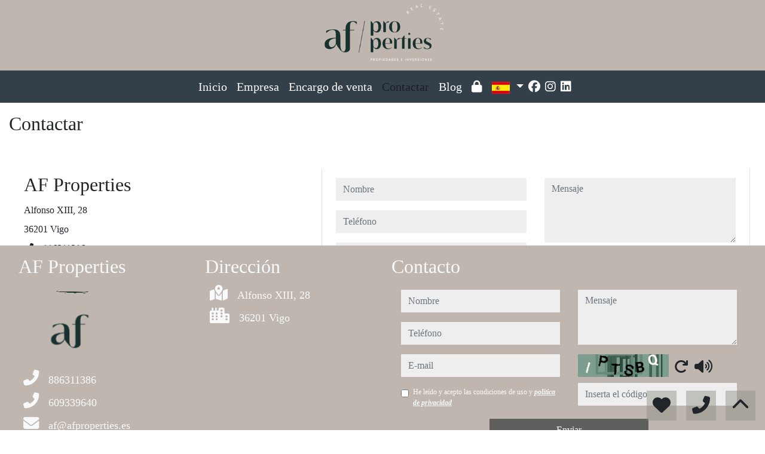

--- FILE ---
content_type: text/html; charset=UTF-8
request_url: https://www.afproperties.es/contactar
body_size: 65252
content:
<!doctype html>
<html lang="es">

<head>
	<meta charset="UTF-8" />
<meta http-equiv="X-UA-Compatible" content="IE=9; IE=8; IE=7; IE=EDGE" />
<meta name="viewport" content="width=device-width, initial-scale=1, shrink-to-fit=no" />
<link rel="Shortcut Icon" type="image/x-icon" href="https://www.afproperties.es/web_personalizaciones/imagenes_agencia/favicon.ico" />
<meta http-equiv="Content-Language" content="es" />
<link rel="canonical" href="https://www.afproperties.es/contactar" />
	<link rel="alternate" hreflang="es" href="https://www.afproperties.es/contactar?idioma=es" />
	<link rel="alternate" hreflang="en" href="https://www.afproperties.es/contactar?idioma=en" />
	<link rel="alternate" hreflang="de" href="https://www.afproperties.es/contactar?idioma=de" />
	<link rel="alternate" hreflang="it" href="https://www.afproperties.es/contactar?idioma=it" />
	<link rel="alternate" hreflang="pt" href="https://www.afproperties.es/contactar?idioma=pt" />
<!-- Dependencias de Bootstrap -->
<link rel="stylesheet" href="https://www.afproperties.es/web_librerias/bootstrap/dist/css/bootstrap.min.css" />
<link rel="stylesheet" href="https://www.afproperties.es/web_librerias/bootstrap/dist/css/bootstrap-select.min.css" />
<link rel="stylesheet"
	href="https://www.afproperties.es/web_librerias/font-awesome/css/all.css?v=1737361470" />
<link rel="stylesheet" type="text/css" href="https://www.afproperties.es/web_recursos/css/style.php" />

<!-- Dependencias JQuery -->
<script src='https://www.afproperties.es/js/jquery-3.6.3.min.js'></script>
<script defer src="https://www.afproperties.es/web_librerias/bootstrap/dist/js/bootstrap.bundle.min.js"></script>
<script defer src="https://www.afproperties.es/web_librerias/bootstrap/dist/js/bootstrap-select.min.js"></script>
<script
	src="https://www.afproperties.es/web_librerias/libreria_web_jquery.js?v=1745398284"></script>
<script
	src="https://www.afproperties.es/web_librerias/libreria_web_javascript.js?v=1653489992"></script>

<!--html2canvas-->
<script defer src="https://www.afproperties.es/web_librerias/html2canvas/html2canvas.js"></script>
	<link href="https://www.afproperties.es/web_personalizaciones/imagenes_agencia/logo.png" rel='image_src' />
	<meta property='og:url' content="" />
	<meta property='og:image' content="https://www.afproperties.es/web_personalizaciones/imagenes_agencia/logo.png" />
	<meta property='og:title' content=' | AF Properties' />
	<meta property='og:description' content=' | AF Properties Inmobiliaria, Inmobiliarias Vigo, Casas Pontevedra y Pisos Pontevedra' />
	<meta name="description" content=" | AF Properties Inmobiliaria, Inmobiliarias Vigo, Casas Pontevedra y Pisos Pontevedra" />
			<meta name="keywords" content=", AF Properties Inmobiliaria, Inmobiliarias Vigo, soutelo de montes, Casas Pontevedra, Pisos Pontevedra y casas Vigo" />
			<meta name="robots" content="index,follow,noodp,noydir" />

	<title>
		contactar | AF Properties	</title>

	</head>

<body class="d-flex flex-column min-vh-100" itemscope itemtype="https://schema.org/WebPage">
		<div id="menu3" class="justify-content-around menu-fondo absolute-top menu" style="backdrop-filter: blur(3px); max-height: 100vh; z-index: 1050;">
	<div id="menu3_personalizacion_inicio" class="px-3">
			</div>
	<div id="menu3_logo_container" class="text-center d-none d-lg-block col-12">
		<a href="./" class="navbar-brand m-0">
			<img src="https://www.afproperties.es/web_personalizaciones/imagenes_agencia/logo.png" id="menu3_logo_img" class="align-middle menu_logo" style="max-height:100%; max-width:100%;" title="AF Properties" alt="AF Properties" longdesc="AF Properties" />
		</a>
	</div>
	<div id="menu3_descripcion_corta" class="text-center menu-texto mx-auto d-none d-lg-block col-12">
		<h2 style='font-size:1.5em'></h2>
	</div>
	<nav id="navbar" class="navbar navbar-expand-lg py-1 navbar-light col-12">
		<div id="menu3_logo_container" class="text-center d-block d-lg-none mr-auto ml-2">
			<a href="./" class="navbar-brand m-0">
				<img src="https://www.afproperties.es/web_personalizaciones/imagenes_agencia/logo.png" id="menu3_logo_img" class="align-middle menu_logo" style="max-height:100%; max-width:100%;" title="AF Properties" alt="AF Properties" longdesc="AF Properties" />
			</a>
		</div>
					<div id='menu_rrss_desktop' class='pl-3 pl-lg-5 d-flex d-lg-none mr-auto' style='font-size:1.25em'><ul class='list-inline m-0'><li class='list-inline-item' title='Facebook' ><a class='social-icon text-xs-center link menu-texto' href='https://www.facebook.com/AFPropierties/' target='_blank' ><i class='fab fa-facebook'></i></a></li><li class='list-inline-item' title='Instagram' ><a class='social-icon text-xs-center link menu-texto' href='https://www.instagram.com/af_properties/' target='_blank' ><i class='fab fa-instagram'></i></a></li><li class='list-inline-item' title='Linkedin' ><a class='social-icon text-xs-center link menu-texto' href='https://www.linkedin.com/company/af-properties-inmobiliaria' target='_blank' ><i class='fab fa-linkedin'></i></a></li></ul></div>
		
		<style>
			#menu_idioma_mobile .dropdown-menu {
				left: auto !important;
				right: 0 !important;
				/* alineado al botón */
				top: 100% !important;
				/* justo debajo */
			}
		</style>
		<div id="menu_idioma_mobile"
			class="d-lg-none pr-2 d-flex align-items-center position-relative">
				<a class='nav-link link menu-texto dropdown-toggle' href='#' id='dropdown_idiomas' data-toggle='dropdown' aria-haspopup='true' aria-expanded='false'>
		<img id="cuadro_idioma_activo_img" src="https://www.afproperties.es/web_recursos/imagenes/idioma_español.png" style="height: 20px; width: 30px;" title="Español" alt="Español" longdesc="Español" />
	</a>
	<div class='dropdown-menu text-left menu-fondo' style='min-width:70px;' aria-labelledby='dropdown_idiomas'>
		<div class='dropdown-item link' ><img onClick='WEB_cambiar_idioma_y_recargar("es")' src='https://www.afproperties.es/web_recursos/imagenes/idioma_español.png' style='cursor:pointer;' title='Español' alt='Español' longdesc='Español' /></div><div class='dropdown-item link' ><img onClick='WEB_cambiar_idioma_y_recargar("en")' src='https://www.afproperties.es/web_recursos/imagenes/idioma_ingles.png' style='cursor:pointer;' title='Inglés' alt='Inglés' longdesc='Inglés' /></div><div class='dropdown-item link' ><img onClick='WEB_cambiar_idioma_y_recargar("de")' src='https://www.afproperties.es/web_recursos/imagenes/idioma_aleman.png' style='cursor:pointer;' title='Alemán' alt='Alemán' longdesc='Alemán' /></div><div class='dropdown-item link' ><img onClick='WEB_cambiar_idioma_y_recargar("it")' src='https://www.afproperties.es/web_recursos/imagenes/idioma_italiano.png' style='cursor:pointer;' title='Italiano' alt='Italiano' longdesc='Italiano' /></div><div class='dropdown-item link' ><img onClick='WEB_cambiar_idioma_y_recargar("pt")' src='https://www.afproperties.es/web_recursos/imagenes/idioma_portugues.png' style='cursor:pointer;' title='Portugués' alt='Portugués' longdesc='Portugués' /></div>	</div>
		</div>

		<button id="menu3_navbar_toggler" class="navbar-toggler ml-auto" style="border:0; outline:0;" type="button" data-toggle="collapse" data-target="#navbarResponsive" aria-controls="navbarSupportedContent" aria-expanded="false" aria-label="Toggle navigation"><i class="fas fa-bars menu-texto" style="font-size:1.5em"></i></button>
		<div id="navbarResponsive" class="custom-overflow collapse navbar-collapse flex-column">
			<ul id="menu3_paginas_links" class="navbar-nav mx-auto px-3" style="font-size:1.25em">
				<li class='nav-item'><a class='nav-link link menu-texto' href='https://www.afproperties.es'  >Inicio</a></li><li class='nav-item'><a class='nav-link link menu-texto' href='https://www.afproperties.es/quienes_somos'  >Empresa</a></li><li class='nav-item'><a class='nav-link link menu-texto' href='https://www.afproperties.es/encargo_venta'  >Encargo de venta</a></li><li class='nav-item'><a class='nav-link link menu-efecto' href='https://www.afproperties.es/contactar'  >Contactar</a></li><li class='nav-item'><a class='nav-link link menu-texto' href='https://blog.afproperties.es/' target='_blank' >Blog</a></li><li class='nav-item'><a class='nav-link link menu-texto' href='https://www.afproperties.es/zona-privada'  ><i class="fas fa-lock"></i></a></li>				<li class="nav-item dropdown d-none d-lg-block">
						<a class='nav-link link menu-texto dropdown-toggle' href='#' id='dropdown_idiomas' data-toggle='dropdown' aria-haspopup='true' aria-expanded='false'>
		<img id="cuadro_idioma_activo_img" src="https://www.afproperties.es/web_recursos/imagenes/idioma_español.png" style="height: 20px; width: 30px;" title="Español" alt="Español" longdesc="Español" />
	</a>
	<div class='dropdown-menu text-left menu-fondo' style='min-width:70px;' aria-labelledby='dropdown_idiomas'>
		<div class='dropdown-item link' ><img onClick='WEB_cambiar_idioma_y_recargar("es")' src='https://www.afproperties.es/web_recursos/imagenes/idioma_español.png' style='cursor:pointer;' title='Español' alt='Español' longdesc='Español' /></div><div class='dropdown-item link' ><img onClick='WEB_cambiar_idioma_y_recargar("en")' src='https://www.afproperties.es/web_recursos/imagenes/idioma_ingles.png' style='cursor:pointer;' title='Inglés' alt='Inglés' longdesc='Inglés' /></div><div class='dropdown-item link' ><img onClick='WEB_cambiar_idioma_y_recargar("de")' src='https://www.afproperties.es/web_recursos/imagenes/idioma_aleman.png' style='cursor:pointer;' title='Alemán' alt='Alemán' longdesc='Alemán' /></div><div class='dropdown-item link' ><img onClick='WEB_cambiar_idioma_y_recargar("it")' src='https://www.afproperties.es/web_recursos/imagenes/idioma_italiano.png' style='cursor:pointer;' title='Italiano' alt='Italiano' longdesc='Italiano' /></div><div class='dropdown-item link' ><img onClick='WEB_cambiar_idioma_y_recargar("pt")' src='https://www.afproperties.es/web_recursos/imagenes/idioma_portugues.png' style='cursor:pointer;' title='Portugués' alt='Portugués' longdesc='Portugués' /></div>	</div>
				</li>
				<li class='nav-item d-none d-lg-block align-self-center'><ul class='list-inline m-0'><li class='list-inline-item' title='Facebook' ><a class='social-icon text-xs-center link menu-texto' href='https://www.facebook.com/AFPropierties/' target='_blank' ><i class='fab fa-facebook'></i></a></li><li class='list-inline-item' title='Instagram' ><a class='social-icon text-xs-center link menu-texto' href='https://www.instagram.com/af_properties/' target='_blank' ><i class='fab fa-instagram'></i></a></li><li class='list-inline-item' title='Linkedin' ><a class='social-icon text-xs-center link menu-texto' href='https://www.linkedin.com/company/af-properties-inmobiliaria' target='_blank' ><i class='fab fa-linkedin'></i></a></li></ul></li>			</ul>
		</div>
	</nav>
	<div id="menu1_buscador_rapido" class="px-3">
			</div>
	<div id="menu3_personalizacion_fin" class="px-3">
			</div>
</div>
<div id="menu_flow"></div>	<script>
		function menu_flow() {
			const cabecera = document.querySelector("#cabecera");
			let alto_menu = document.querySelector("#menu3").offsetHeight;

			if (!cabecera)
				document.querySelector("#menu_flow").style.marginBottom = `${alto_menu}px`;			
		}

		document.addEventListener("DOMContentLoaded", menu_flow);
		document.addEventListener("resize", menu_flow);				
	</script>
	<style>
</style>
<section class="texto1_section" >
	<div class="texto1_container container-fluid">
		<div class="py-3 texto1_titulo_container">
			<h1 class="h2 texto1_titulo" >Contactar</h1>
		</div>
		<div class='p-3 texto1_include'><style>
	#contacto_usuario_2 {
		max-width: 1200px;
	}

	#contacto_usuario_2 .input-error {
		border-bottom: 1px solid;
		border-color: var(--color_warning);
		font-size: .7em;
	}

	#contacto_usuario_2 .iframemap,
	#contacto_usuario_2 .iframemap iframe {
		max-height: 250px;
		max-width: 100%;
	}
</style>

<section id="contacto_usuario_2" class="mx-auto">
	<div class="row py-3 justify-content-center">
		<div class="col-12 col-xl-5 py-2 text-left">
			<div class="row">
				<div id="contacto_usuario_2_direccion" class="col-12">
					<h2 class="h2">AF Properties</h2>

					<div class="py-1">Alfonso XIII, 28</div>
					<div class="py-1">36201 Vigo</div>

												<div class="py-1">
								<a class="color-dark text-decoration-none" href="tel:886311386">
									<i class="fas fa-phone-alt"></i><span class="pl-3">886311386</span>
								</a>
							</div>
														<div class="py-1">
								<a class="color-dark text-decoration-none" href="tel:609339640">
									<i class="fas fa-phone-alt"></i><span class="pl-3">609339640</span>
								</a>
							</div>
														<div class="py-1">
								<a class="color-dark text-decoration-none" href="mailto:af@afproperties.es" target="_blank">
									<i class="fas fa-envelope"></i><span class="pl-3">af@afproperties.es</span>
								</a>
							</div>
											</div>
				<div id="contacto_usuario_2_mapa" class="col-12">
					<div class='iframemap' ><iframe src="https://www.google.com/maps/embed?pb=!1m18!1m12!1m3!1d2953.9853317537163!2d-8.71879838432837!3d42.23612635091128!2m3!1f0!2f0!3f0!3m2!1i1024!2i768!4f13.1!3m3!1m2!1s0xd2f6268f3b4ff97%3A0xa22f588f2df25215!2sC.%20de%20Alfonso%20XIII%2C%2028%2C%2036201%20Vigo%2C%20Pontevedra!5e0!3m2!1ses!2ses!4v1622795279413!5m2!1ses!2ses" width="600" height="450" style="border:0;" allowfullscreen="" loading="lazy"></iframe></div>				</div>
			</div>
		</div>
		<div class="col-12 col-xl-7 py-2 border-right border-left">
			<form role='form' id='form_contacto_usuario_2' action='https://www.afproperties.es/web_plantillas/formularios/contacto_usuario_back.php' method='POST'>			<div class="w-100 position-relative">
				<div id="contacto_usuario_2_loading"
					class="row m-0 w-100 h-100 position-absolute bg-light-opaque text-center"
					style="z-index: 100; display:none;">
					<div class="col-12 w-100 h-100 my-auto">
						<img class="h-75" src="https://www.afproperties.es/web_recursos/imagenes/loading.gif" alt="Cargando" />
						<p class="color-dark">Enviando, espere por favor</p>
					</div>
				</div>
				<div id="contacto_usuario_2_success"
					class="row m-0 w-100 h-100 position-absolute bg-light-opaque text-center"
					style="z-index: 100; display:none;">
					<div class="col-12 my-auto">
						<p class="color-dark">Su mensaje se ha enviado correctamente</p>
					</div>
				</div>
				<div class="row p-2">
					<div id="contacto_usuario_2_datos" class="col-12 col-lg-6">
						<div class="form-group">
							<label class="sr-only"
								for="contacto_usuario_2_nombre">Nombre</label>
							<input type="text" name="nombre" required
								placeholder="Nombre"
								class="input-base form-control" id="contacto_usuario_2_nombre" />
							<label class="input-error w-100 m-0 px-2 d-none" for="contacto_usuario_2_nombre"
								id="contacto_usuario_2_nombre_error"></label>
						</div>
						<div class="form-group">
							<label class="sr-only"
								for="contacto_usuario_2_telefono">Teléfono</label>
							<input type="tel" name="telefono" required
								placeholder="Teléfono"
								class="input-base form-control" id="contacto_usuario_2_telefono" />
							<label class="input-error w-100 m-0 px-2 d-none" for="contacto_usuario_2_telefono"
								id="contacto_usuario_2_telefono_error"></label>
						</div>
						<div class="form-group">
							<label class="sr-only"
								for="contacto_usuario_2_email">E-mail</label>
							<input type="mail" name="email" required
								placeholder="E-mail"
								class="input-base form-control" id="contacto_usuario_2_email" />
							<label class="input-error w-100 m-0 px-2 d-none" for="contacto_usuario_2_email"
								id="contacto_usuario_2_email_error"></label>
						</div>
					</div>
					<div id="contacto_usuario_2_mensaje" class="col-12 col-lg-6">
						<div class="form-group">
							<label class="sr-only"
								for="contacto_usuario_2_mensaje">Mensaje</label>
							<textarea name="mensaje" placeholder="Mensaje"
								rows="4" class="input-base form-control"
								id="contacto_usuario_2_mensaje"></textarea>
							<label class="input-error w-100 m-0 px-2 d-none" for="contacto_usuario_2_mensaje"
								id="contacto_usuario_2_mensaje_error"></label>
						</div>
						<div class="form-group d-none">
							<label class="sr-only" for="contacto_usuario_2_url">URL</label>
							<input type="text" name="url" placeholder="url" class="input-base form-control"
								id="contacto_usuario_2_url" />
						</div>
													<div class="form-group">
								<label class="sr-only" for="contacto_usuario_2_captcha">Captcha</label>
								<div class="row w-100 m-0 mb-2">
									<div class="col-12 p-0">
										<img id="contacto_usuario_2_captcha_imagen"
											src="web_plantillas/utilidades/captcha.php?f=contacto_usuario_2_front&ec=AV4wHloZUA5IoULN4ZngrbsEH3LBgVbrgYK0V1VXJisdozA6awnWqnMpt7Qj0rcT8m6xWIlfkCn%2Byjh0siK0HEbVQxl7t%2B0f0V1pfAk6CWnxSrhf3QmgFObUFerFJOfo"
											alt="CAPTCHA" class="captcha-image" style="height:38px; float:left;" />
										<input type="hidden" name="captcha_formulario" value="contacto_usuario_2_front" />
										<input type="hidden" name="ec" value="AV4wHloZUA5IoULN4ZngrbsEH3LBgVbrgYK0V1VXJisdozA6awnWqnMpt7Qj0rcT8m6xWIlfkCn+yjh0siK0HEbVQxl7t+0f0V1pfAk6CWnxSrhf3QmgFObUFerFJOfo">
										<div class="ml-2" style="float:left;">
											<button type="button" name="recaptcha" id="contacto_usuario_2_recaptcha"
												class="btn button p-0"><i class="fas fa-redo"
													style="height:38px; line-height:38px;"></i></button>
										</div>
										<div class="ml-2 captcha_audio" style="float:left;"
											onclick="WEB_captcha_audio('AV4wHloZUA5IoULN4ZngrbsEH3LBgVbrgYK0V1VXJisdozA6awnWqnMpt7Qj0rcT8m6xWIlfkCn+yjh0siK0HEbVQxl7t+0f0V1pfAk6CWnxSrhf3QmgFObUFerFJOfo')">
											<button type="button" name="captcha audio" id="contacto_usuario_2_captcha_audio"
												class="btn button p-0"><i class="fas fa-volume-up"
													style="height:38px; line-height:38px;"></i></button>
										</div>
									</div>
								</div>
								<div class="row align-items-center w-100 m-0">
									<div class="col-12 p-0 font-weight-bold">
										<input type="text" name="captcha" required
											placeholder="Inserta el código"
											class="input-base form-control" id="contacto_usuario_2_captcha" />
										<label class="input-error w-100 m-0 px-2 d-none" for="contacto_usuario_2_captcha"
											id="contacto_usuario_2_captcha_error"></label>
									</div>
								</div>
							</div>
											</div>
					<div id="contacto_usuario_2_contenedor_privacidad" class="col-12">
						<div class="form-check">
							<input type="checkbox" name="privacidad" value="1" required class="form-check-input"
								id="contacto_usuario_2_privacidad" />
							<label class="form-check-label"
								for="contacto_usuario_2_privacidad">He leído y acepto las condiciones de uso y								<a href="privacidad" class="a color-dark"
									target="_blank">política de privacidad</a></label>
						</div>
						<div class="form-group">
							<label class="input-error w-100 m-0 px-2 d-none" for="contacto_usuario_2_privacidad"
								id="contacto_usuario_2_privacidad_error"></label>
						</div>
					</div>
					<div id="contacto_usuario_2_politica" class="col-12 col-lg-8 mx-auto">
												<div class="form-group">
							<button type="submit" id="submit_contacto_usuario_2"
								class="btn cs-secondary button">Enviar</button>
						</div>
					</div>
				</div>
			</div>
			</form>
		</div>
	</div>
</section>
<script type="text/javascript">
	function reloadCaptchaUsuario2() {
		fetch('api/inmobigrama/captcha/getEncryptedCaptchaLetters.php')
			.then(response => response.text())
			.then(data => {
				$("#contacto_usuario_2_captcha_imagen").attr("src", "web_plantillas/utilidades/captcha.php?" + new URLSearchParams({
					f: 'contacto_usuario_2_front',
					ec: data
				}));

				$("#contacto_usuario_2_mensaje input[name=ec]").attr("value", data)

				$("#contacto_usuario_2_mensaje .captcha_audio").attr("onclick", `WEB_captcha_audio('${data}')`)
			})
	}

	$("#contacto_usuario_2_recaptcha").click(reloadCaptchaUsuario2);

	$("#submit_contacto_usuario_2").click(function (event) {

		event.preventDefault();
		event.stopPropagation();

		$('#form_contacto_usuario_2 #contacto_usuario_2_loading').fadeIn(500);
		var form = $("#form_contacto_usuario_2");
		var postdata = $("#form_contacto_usuario_2").serialize();

		$('#form_contacto_usuario_2 .input-error').addClass('d-none');

		$.ajax({
			type: 'POST',
			url: form[0].action,
			data: postdata,
			dataType: 'json',
			success: function (json) {
				setTimeout(function () {
					$('#form_contacto_usuario_2 #contacto_usuario_2_loading').fadeOut(500);
					if (json.valido == false) {
						if (json.nombre != '') {
							$('#form_contacto_usuario_2 #contacto_usuario_2_nombre_error').removeClass('d-none');
							$('#form_contacto_usuario_2 #contacto_usuario_2_nombre_error').html(json.nombre);
						}
						if (json.telefono != '') {
							$('#form_contacto_usuario_2 #contacto_usuario_2_telefono_error').removeClass('d-none');
							$('#form_contacto_usuario_2 #contacto_usuario_2_telefono_error').html(json.telefono);
						}
						if (json.email != '') {
							$('#form_contacto_usuario_2 #contacto_usuario_2_email_error').removeClass('d-none');
							$('#form_contacto_usuario_2 #contacto_usuario_2_email_error').html(json.email);
						}
						if (json.mensaje != '') {
							$('#form_contacto_usuario_2 #contacto_usuario_2_mensaje_error').removeClass('d-none');
							$('#form_contacto_usuario_2 #contacto_usuario_2_mensaje_error').html(json.mensaje);
						}
						if (json.captcha != '') {
							$('#form_contacto_usuario_2 #contacto_usuario_2_captcha_error').removeClass('d-none');
							$('#form_contacto_usuario_2 #contacto_usuario_2_captcha_error').html(json.captcha);
						}
						if (json.privacidad != '') {
							$('#form_contacto_usuario_2 #contacto_usuario_2_privacidad_error').removeClass('d-none');
							$('#form_contacto_usuario_2 #contacto_usuario_2_privacidad_error').html(json.privacidad);
						}
					} else {
						$('#form_contacto_usuario_2').trigger("reset");
						$("#form_contacto_usuario_2 #contacto_usuario_2_success").fadeIn(500);
						setTimeout(function () {
							$("#form_contacto_usuario_2 #contacto_usuario_2_success").fadeOut(500);
						}, 5000);
					}

					reloadCaptchaUsuario2()
				}, 2000);
			},
			error: function (json) {
				$('#form_contacto_usuario_2 #contacto_usuario_2_loading').fadeOut(100);
			}
		});

	});
</script></div>	</div>
</section>

	
		<h3 class="text-center h6 color-info mt-auto">
		AF Properties Inmobiliaria, Inmobiliarias Vigo, Casas Pontevedra y Pisos Pontevedra	</h3>
	<style>
	#footer1 {
		font-size: 1.1em;
		position: absolute;
		bottom: 0;
		width: 100%;
	}

	#footer1 .fas {
		font-size: 1.5em;
	}

	#footer1 .cubo,
	#footer1 .cubo .cara {
		height: 110px;
		width: 110px;
	}
</style>
<script>
	$(document).ready(function () {
		flow_footer1();
	});

	$(window).resize(function () {
		flow_footer1();
	});

	function flow_footer1() {

		var alto_footer = $("#footer1").height();
		$("#footer1_flow").css('margin-top', alto_footer + 'px');

	}
</script>
<footer id="footer1" class="footer-area">
	<div id="footer1_main" class="w-100 cs-primary" >
		<div class="container-fluid">
						<div class="row p-3">
				<div id="footer1_agencia" class="col-12 col-lg-3 text-left mb-3 mb-md-0">
					<h2 id="footer1_agencia_titulo" class="">AF Properties</h2>
					<div class="px-2">
						<div class='py-3'><div class='contenedor_cubo'><div class='cubo ml-4'><div class='cara'><img src='https://www.afproperties.es/web_personalizaciones/imagenes_agencia/logo-cubo.png' style='width:100%; height:100%;' title='AF Properties Inmobiliaria' alt='AF Properties Inmobiliaria' longdesc='AF Properties Inmobiliaria' /></div><div class='cara'><img src='https://www.afproperties.es/web_personalizaciones/imagenes_agencia/logo-cubo.png' style='width:100%; height:100%;' title=' Inmobiliarias Vigo' alt=' Inmobiliarias Vigo' longdesc=' Inmobiliarias Vigo' /></div><div class='cara'><img src='https://www.afproperties.es/web_personalizaciones/imagenes_agencia/logo-cubo.png' style='width:100%; height:100%;' title=' soutelo de montes' alt=' soutelo de montes' longdesc=' soutelo de montes' /></div><div class='cara'><img src='https://www.afproperties.es/web_personalizaciones/imagenes_agencia/logo-cubo.png' style='width:100%; height:100%;' title=' Casas Pontevedra' alt=' Casas Pontevedra' longdesc=' Casas Pontevedra' /></div><div class='cara'><img src='https://www.afproperties.es/web_personalizaciones/imagenes_agencia/logo-cubo.png' style='width:100%; height:100%;' title=' Pisos Pontevedra y casas Vigo' alt=' Pisos Pontevedra y casas Vigo' longdesc=' Pisos Pontevedra y casas Vigo' /></div><div class='cara'><img src='https://www.afproperties.es/web_personalizaciones/imagenes_agencia/logo-cubo.png' style='width:100%; height:100%;' title='AF Properties Inmobiliaria' alt='AF Properties Inmobiliaria' longdesc='AF Properties Inmobiliaria' /></div></div></div></div>							<div class="py-1 footer1_telefono">
								<a class="link color-light text-decoration-none" href="tel:886311386">
									<i class="fas fa-phone-alt"></i><span class="pl-3">886311386</span>
								</a>
							</div>
														<div class="py-1 footer1_telefono">
								<a class="link color-light text-decoration-none" href="tel:609339640">
									<i class="fas fa-phone-alt"></i><span class="pl-3">609339640</span>
								</a>
							</div>
															<div class="py-1 footer1_mail">
									<a class="link color-light text-decoration-none"
										href="&#109;&#097;&#105;&#108;&#116;&#111;&#058;af&#064;afproperties.es"
										target="_blank">
										<i class="fas fa-envelope"></i><span
											class="pl-3">af&#064;afproperties.es</span>
									</a>
								</div>
													</div>
				</div>
				<div id="footer1_direccion" class="col-12 col-lg-3 text-left mb-3 mb-md-0">
					<p id="footer1_direccion_titulo" class="h2">Dirección					</p>
					<div id="footer1_direccion_direccion" class="px-2">
						<div id="footer1_direccion_calle" class="py-1">
							<a class="link color-light text-decoration-none" href="/contactar">
								<i class="fas fa-map-marked-alt"></i><span
									class="pl-3">Alfonso XIII, 28</span>
							</a>
						</div>
						<div id="footer1_direccion_poblacion" class="py-1">
							<a class="link color-light text-decoration-none" href="/contactar">
								<i class="fas fa-city"></i><span
									class="pl-3">36201 Vigo</span>
							</a>
						</div>
					</div>
				</div>
				<div id="footer1_contacto" class="col-12 col-lg-6 text-left mb-3 mb-md-0">
					<p id="footer1_contacto_titulo" class="h2">Contacto</p>
					<div id="footer1_contacto_formulario" class="px-2 py-1">
						<section id="contacto_usuario">
	<form role='form' id='form_contacto_usuario' action='https://www.afproperties.es/web_plantillas/formularios/contacto_usuario_back.php' method='POST'>	<div class="w-100 position-relative">
		<div id="contacto_usuario_loading" class="row m-0 w-100 h-100 position-absolute bg-light-opaque text-center"
			style="z-index: 100; display:none;">
			<div class="col-12 w-100 h-100 my-auto">
				<img class="h-75" src="https://www.afproperties.es/web_recursos/imagenes/loading.gif" alt="Cargando" />
				<p class="color-dark">Enviando, espere por favor</p>
			</div>
		</div>
		<div id="contacto_usuario_success" class="row m-0 w-100 h-100 position-absolute bg-light-opaque text-center"
			style="z-index: 100; display:none;">
			<div class="col-12 my-auto">
				<p class="color-dark">Su mensaje se ha enviado correctamente</p>
			</div>
		</div>
		<div class="row p-2">
			<div id="contacto_usuario_datos" class="col-12 col-lg-6">
				<div class="form-group">
					<label class="sr-only" for="contacto_usuario_nombre">nombre</label>
					<input type="text" name="nombre" required
						placeholder="Nombre" class="input-base form-control"
						id="contacto_usuario_nombre" />
					<label class="input-error w-100 m-0 px-2 d-none" for="contacto_usuario_nombre"
						id="contacto_usuario_nombre_error"></label>
				</div>
				<div class="form-group">
					<label class="sr-only" for="contacto_usuario_telefono">teléfono</label>
					<input type="tel" name="telefono" required
						placeholder="Teléfono"
						class="input-base form-control" id="contacto_usuario_telefono" />
					<label class="input-error w-100 m-0 px-2 d-none" for="contacto_usuario_telefono"
						id="contacto_usuario_telefono_error"></label>
				</div>
				<div class="form-group">
					<label class="sr-only" for="contacto_usuario_email">e-mail</label>
					<input type="mail" name="email" required
						placeholder="E-mail" class="input-base form-control"
						id="contacto_usuario_email" />
					<label class="input-error w-100 m-0 px-2 d-none" for="contacto_usuario_email"
						id="contacto_usuario_email_error"></label>
				</div>
				<div class="form-group d-none">
					<label class="sr-only" for="contacto_usuario_url">URL</label>
					<input type="text" name="url" placeholder="url" class="input-base form-control"
						id="contacto_usuario_url" />
				</div>
				<div class="form-check">
					<input type="checkbox" name="privacidad" value="1" required class="form-check-input"
						id="contacto_usuario_privacidad" />
					<label class="form-check-label" for="contacto_usuario_privacidad"
						style="font-size: .7em;">He leído y acepto las condiciones de uso y <a
							href="privacidad" class="a link color-light" style="text-decoration:underline;"
							target="_blank">política de privacidad</a></label>
				</div>
				<div class="form-group">
					<label class="input-error w-100 m-0 px-2 d-none" for="contacto_usuario_privacidad"
						id="contacto_usuario_privacidad_error"></label>
				</div>
			</div>
			<div id="contacto_usuario_mensaje" class="col-12 col-lg-6">
				<div class="form-group">
					<label class="sr-only" for="contacto_usuario_mensaje">mensaje</label>
					<textarea name="mensaje" placeholder="Mensaje" rows="4"
						class="input-base form-control" id="contacto_usuario_mensaje"
						style="height:92px;"></textarea>
					<label class="input-error w-100 m-0 px-2 d-none" for="contacto_usuario_mensaje"
						id="contacto_usuario_mensaje_error"></label>
				</div>
				<div class="form-group">
					<label class="sr-only" for="contacto_usuario_mensaje">Captcha</label>
					<div class="row w-100 m-0 mb-2">
						<div class="col-12 p-0">
							<img id="contacto_usuario_captcha_imagen"
								src="web_plantillas/utilidades/captcha.php?f=contacto_usuario_front&ec=LriLIMG6ygigeK4QDyMoge69mDKi1eqIqhZtL6dep%2BPOxWOkrhEPMLolpiHmJy69p%2BHyo2tLSPixK118W4S7WqQluieAHRNF1Z8SOYgxXr3XBducD7svckl3zTcXxgFG"
								alt="CAPTCHA" class="captcha-image" style="height:38px; width: 152px; float:left;" />
							<input type="hidden" name="captcha_formulario" value="contacto_usuario_front" />
							<input type="hidden" name="ec" value="LriLIMG6ygigeK4QDyMoge69mDKi1eqIqhZtL6dep+POxWOkrhEPMLolpiHmJy69p+Hyo2tLSPixK118W4S7WqQluieAHRNF1Z8SOYgxXr3XBducD7svckl3zTcXxgFG">
							<div class="ml-2" style="float:left;">
								<button type="button" name="recaptcha" id="contacto_usuario_recaptcha"
									class="btn button p-0"><i class="fas fa-redo"
										style="height:38px; line-height:38px;"></i></button>
							</div>
							<div class="ml-2 captcha_audio" style="float:left;"
								onclick="WEB_captcha_audio('LriLIMG6ygigeK4QDyMoge69mDKi1eqIqhZtL6dep+POxWOkrhEPMLolpiHmJy69p+Hyo2tLSPixK118W4S7WqQluieAHRNF1Z8SOYgxXr3XBducD7svckl3zTcXxgFG')">
								<button type="button" name="captcha audio" id="contacto_usuario_captcha_audio"
									class="btn button p-0"><i class="fas fa-volume-up"
										style="height:38px; line-height:38px;"></i></button>
							</div>
						</div>
					</div>
					<div class="row align-items-center w-100 m-0">
						<div class="col-12 p-0 font-weight-bold">
							<input type="text" name="captcha" required
								placeholder="Inserta el código"
								class="input-base form-control" id="contacto_usuario_captcha" />
							<label class="input-error w-100 m-0 px-2 d-none" for="contacto_usuario_captcha"
								id="contacto_usuario_captcha_error"></label>
						</div>
					</div>
				</div>
			</div>
			<div id="contacto_usuario_enviar" class="col-12 col-lg-6 mx-auto">
				<div class="form-group">
					<button type="submit" id="submit_contacto_usuario" class="btn button bg-dark-opaque text-light">Enviar</button>
				</div>
			</div>
		</div>
	</div>
	</form>
</section>
<script type="text/javascript">
	function reloadCaptchaUsuario() {
		fetch('api/inmobigrama/captcha/getEncryptedCaptchaLetters.php')
			.then(response => response.text())
			.then(data => {
				$("#contacto_usuario_captcha_imagen").attr("src", "web_plantillas/utilidades/captcha.php?" + new URLSearchParams({
					f: 'contacto_usuario_front',
					ec: data
				}));

				$("#contacto_usuario_mensaje input[name=ec]").attr("value", data)

				$("#contacto_usuario_mensaje .captcha_audio").attr("onclick", `WEB_captcha_audio('${data}')`)
			})
	}

	$("#contacto_usuario_recaptcha").click(reloadCaptchaUsuario);

	$("#submit_contacto_usuario").click(function (event) {

		event.preventDefault();
		event.stopPropagation();

		$('#form_contacto_usuario #contacto_usuario_loading').fadeIn(500);
		var form = $("#form_contacto_usuario");
		var postdata = $("#form_contacto_usuario").serialize();

		$('#form_contacto_usuario .input-error').addClass('d-none');

		$.ajax({
			type: 'POST',
			url: form[0].action,
			data: postdata,
			dataType: 'json',
			success: function (json) {
				setTimeout(function () {
					$('#form_contacto_usuario #contacto_usuario_loading').fadeOut(500);
					if (json.valido == false) {
						if (json.nombre != '') {
							$('#form_contacto_usuario #contacto_usuario_nombre_error').removeClass('d-none');
							$('#form_contacto_usuario #contacto_usuario_nombre_error').html(json.nombre);
						}
						if (json.telefono != '') {
							$('#form_contacto_usuario #contacto_usuario_telefono_error').removeClass('d-none');
							$('#form_contacto_usuario #contacto_usuario_telefono_error').html(json.telefono);
						}
						if (json.email != '') {
							$('#form_contacto_usuario #contacto_usuario_email_error').removeClass('d-none');
							$('#form_contacto_usuario #contacto_usuario_email_error').html(json.email);
						}
						if (json.mensaje != '') {
							$('#form_contacto_usuario #contacto_usuario_mensaje_error').removeClass('d-none');
							$('#form_contacto_usuario #contacto_usuario_mensaje_error').html(json.mensaje);
						}
						if (json.captcha != '') {
							$('#form_contacto_usuario #contacto_usuario_captcha_error').removeClass('d-none');
							$('#form_contacto_usuario #contacto_usuario_captcha_error').html(json.captcha);
						}
						if (json.privacidad != '') {
							$('#form_contacto_usuario #contacto_usuario_privacidad_error').removeClass('d-none');
							$('#form_contacto_usuario #contacto_usuario_privacidad_error').html(json.privacidad);
						}
					} else {
						$('#form_contacto_usuario').trigger("reset");
						$("#form_contacto_usuario #contacto_usuario_success").fadeIn(500);
						setTimeout(function () {
							$("#form_contacto_usuario #contacto_usuario_success").fadeOut(500);
						}, 5000);
					}

					reloadCaptchaUsuario()
				}, 2000);
			},
			error: function (json) {
				$('#form_contacto_usuario #contacto_usuario_loading').fadeOut(100);
			}
		});

	});
</script>					</div>
				</div>
			</div>
			<div class="col-12 col-lg-6 ml-auto" style="font-size: 0.6em;">
    <p style="text-align:justify">
        Te informamos que SEITREPOR, S.L tratará tus datos personales con la finalidad de tramitar la gestión que
        solicites. Puedes acceder a tus datos, solicitar que te modifiquen o supriman, pedir que limitemos el
        tratamiento, ejercer el derecho a la portabilidad u oponerte al tratamiento en determinados supuestos
        enviándonos un correo electrónico a af@afproperties.es . Conoce toda la información relativa al tratamiento de
        tus datos personales en nuestra política de privacidad expuesta en esta misma web.
    </p>
</div>

<div class="row">
    <img class="col-md-3 m-3" src="web_personalizaciones/imagenes_agencia/sostenibilidad.jpg" />
    <img class="col-md-3 m-3" src="web_personalizaciones/imagenes_agencia/sostenibilidad1.jpg" />

    <p align="center">
        Seitrepor, S.L. ha sido beneficiaria del Fondo Europeo de Desarrollo Regional cuyo objetivo es mejorar el uso y
        la calidad de las tecnologías de la información y de las comunicaciones y el acceso a las mismas y gracias al
        que ha realizado una auditoría técnica de seguridad y una auditoría de la página web y el cumplimiento LSSI-CE
        para mejorar la seguridad de la información de la empresa. Esta acción ha tenido lugar durante 2022. Para ello
        ha contado con el apoyo del Programa Ciberseguridad de la Cámara de Comercio de Pontevedra, Vigo y Vilagarcía de
        Arousa. Una manera de hacer Europa.
    </p>

    <p align="center">
        SEITREPOR, S.L. ha sido beneficiaria del Fondo Europeo de Desarrollo Regional cuyo objetivo es
        potenciar la investigación, el desarrollo tecnológico y la innovación, y gracias al cual, ha podido implantar un
        sistema de gestión ambiental, según la norma UNE EN ISO 14001:2015 y un plan de responsabilidad social
        empresarial, para apoyar la creación y consolidación de empresas innovadoras. Esta acción ha tenido lugar en la
        anualidad 2022. Para ello ha contado con el apoyo del Programa Sostenibilidad de la Cámara de Comercio de
        Pontevedra, Vigo y Vilagarcía de Arousa&quot;.
    </p>
</div>		</div>
	</div>
	
<div id="subfooter" class="w-100 bg-dark">
	<div class="w-100 pb-5 pb-lg-2 cs-primary-opaque">
		<div class="container-fluid">
			<div class="row p-2">
				<div class="col-12 col-lg-3 text-center">
					<div id="subfooter_rrss">
						<ul class='list-inline m-0'><li class='list-inline-item' title='Facebook' ><a class='social-icon text-xs-center link color-light' href='https://www.facebook.com/AFPropierties/' target='_blank' ><i class='fab fa-facebook'></i></a></li><li class='list-inline-item' title='Instagram' ><a class='social-icon text-xs-center link color-light' href='https://www.instagram.com/af_properties/' target='_blank' ><i class='fab fa-instagram'></i></a></li><li class='list-inline-item' title='Linkedin' ><a class='social-icon text-xs-center link color-light' href='https://www.linkedin.com/company/af-properties-inmobiliaria' target='_blank' ><i class='fab fa-linkedin'></i></a></li></ul>					</div>
				</div>
				<div class="col-12 col-lg-6 text-center" style="font-size: 0.75em;">
					<p class="m-0 color-light">
						&copy; 2026						<a href="https://www.afproperties.es" class="a link color-light"
							title="AF Properties" rel="bookmark">
							AF Properties						</a>
						

						&middot;

						<a href="privacidad" class="a link color-light" target="_blank">
							Política de privacidad						</a>

						&middot;

						<a href="privacidad#politica-cookies" class="a link color-light" target="_blank">
							Política de cookies						</a>

						&middot;

						<a href="privacidad#aviso-legal" class="a link color-light" target="_blank">
							Aviso legal						</a>

						&middot;
													Soporte: <a href="https://www.inmobigrama.com"
								class="a link color-light" target="_blank">Inmobigrama</a>
											</p>
				</div>
				<div class="col-12 col-lg-3">

				</div>
			</div>
		</div>
	</div>
</div></footer>
<div id="footer1_flow"></div>
	
	<style>
	#botones_flotantes {
		position: fixed;
		bottom: 0px;
		right: 0px;
		z-index: 1010;
	}

	#botones_flotantes .boton {
		width: 50px;
		height: 50px;
		line-height: 50px;
		font-size: 30px;
		cursor: pointer;
		transition-duration: .5s;
	}

	#botones_flotantes .boton:hover {
		background: var(--color_secondary);
	}

	#modal_whatsapp #plugin-whatsapp-conversacion {
		height: auto;
		width: 100%;
		font-size: 15px;
		border-radius: 5px;
		background-color: #1fc75e;
		color: #ffffff;
		background: url("/web_recursos/imagenes/fondoWhatsapp.png");
		padding-bottom: 5px;
	}

	#modal_whatsapp #plugin-whatsapp.masAlto {
		bottom: 100px;
	}

	#modal_whatsapp #plugin-whatsapp:hover {
		background-color: #238c6b;
		cursor: pointer;
	}

	#modal_whatsapp #plugin-whatsapp i {
		height: auto;
		width: auto;
		margin: 0px;
	}

	#modal_whatsapp .plugin-whatsapp-titulo {
		padding: 20px;
		background-color: #2e8c7d;
		border-radius: 5px 5px 0px 0px;
		font-size: 20px;
		display: flex;
		justify-content: space-between;
	}

	#modal_whatsapp .plugin-whatsapp-titulo .circle {
		background: #164a42;
		border-radius: 50%;
		position: relative;
		width: 20px;
		height: 20px;
		display: flex;
		align-items: center;
		justify-content: center;
		font-size: 14px;
		cursor: pointer;
	}

	#modal_whatsapp .plugin-whatsapp-mensajes {
		display: flex;
		flex-direction: column;
		font-size: 15px;
		align-items: flex-start;
	}

	#modal_whatsapp .plugin-whatsapp-mensajes div {
		padding: 10px;
		border-radius: 5px 5px 0px 10px;
		width: auto !important;
		padding: 7px 10px 7px !important;
		margin: 5px 10px 5px 5px;
		border-radius: 10px 10px 10px 0;
		background: #ffffff;
		text-shadow: 0 1px 1px rgba(0, 0, 0, .2);
		word-wrap: break-word;
		display: inline-block;
		text-align: left;
		color: #333;
	}

	#modal_whatsapp .plugin-whatsapp-mensajes span.hora {
		font-size: 10px;
		margin-left: 10px;
		color: #9a9a9a;
	}

	#modal_whatsapp .plugin-whatsapp-pie {
		display: flex;
		flex-direction: row;
		align-items: flex-end;
		overflow: hidden;
		height: 50px;
		width: 100%;
		z-index: 2;
		margin-bottom: 10px;
		margin-top: auto;
	}

	#modal_whatsapp .plugin-whatsapp-pie div,
	#modal_whatsapp .plugin-whatsapp-pie input {
		background: #fff;
		height: 100%;
	}

	#modal_whatsapp .emoji {
		display: flex;
		align-items: center;
		justify-content: center;
		background: white;
		border-radius: 5px 0 0 5px;
		flex: 0 0 auto;
		margin-left: 5px;
		width: 48px;
	}

	#modal_whatsapp .input-msg {
		border: 0;
		flex: 1 1 auto;
		font-size: 16px;
		margin: 0;
		outline: none;
		min-width: 50px;
	}

	#modal_whatsapp .photo {
		flex: 0 0 auto;
		border-radius: 0 0 5px 0;
		text-align: center;
		position: relative;
		width: 48px;
	}

	#modal_whatsapp .photo:after {
		border-width: 0px 0 10px 10px;
		border-color: transparent transparent transparent #fff;
		border-style: solid;
		position: absolute;
		width: 0;
		height: 0;
		content: "";
		top: 0;
		right: -10px;
	}

	#modal_whatsapp .photo i {
		display: block;
		color: #7d8488;
		font-size: 24px;
		transform: translate(-50%, -50%);
		position: relative;
		top: 50%;
		left: 50%;
	}

	#modal_whatsapp .send {
		background: transparent;
		border: 0;
		cursor: pointer;
		flex: 0 0 auto;
		margin-left: 8px;
		margin-right: 8px;
		padding: 0;
		position: relative;
		outline: none;
	}

	#modal_whatsapp .send .circle {
		background: #008a7c;
		border-radius: 50%;
		color: #fff;
		position: relative;
		width: 48px;
		height: 48px;
		display: flex;
		align-items: center;
		justify-content: center;
	}

	#modal_whatsapp .send .circle i {
		font-size: 24px;
		/*margin-left: 5px;*/
	}

	@media (max-width: 499px) {
		#modal_whatsapp #plugin-whatsapp-conversacion {
			width: 90vw !important;
		}
	}
</style>

<script>
	function scrollToAnchor() {
		$('html,body').animate({ scrollTop: $("body").offset().top }, 'slow');
	}

	function enviarWhatsapp() {
		var inmotelefono = "0";

		if ($("#mensajeWhatsapp").val() != "") {
			var elMensaje = $("#mensajeWhatsapp").val();
			window.open("https://api.whatsapp.com/send?phone=" + inmotelefono + "&text=" + elMensaje, "", "_blank");
		} else {
			alert("No puedes enviar un mensaje vacío.");
		}
	}
</script>
<section id="botones_flotantes" class="ml-auto mb-3 w-auto">
	<div id="botones_flotantes_boton_anchor" class="text-center boton mr-3 float-right" onClick="scrollToAnchor()">
		<div class="cs-secondary-opaque mx-auto">
			<i class="fas fa-chevron-up"></i>
		</div>
	</div>

			<div id='botones_flotantes_boton_llamamos' class='text-center boton mr-3 float-right' data-toggle='modal'
			data-target='#modal_tellamamos'>
			<div class='cs-secondary-opaque mx-auto'>
				<i class='fas fa-phone-alt'></i>
			</div>
		</div>
		
	<a href="/favoritos.php">
		<div id="botones_flotantes_boton_favoritos" class="text-center boton mr-3 float-right">
			<div class="cs-secondary-opaque mx-auto">
				<i class="fa-solid fa-heart"></i>
			</div>
		</div>
	</a>
</section>

<div class="modal fade" id="modal_whatsapp" tabindex="-1" role="dialog" aria-hidden="true">
	<div class="modal-dialog modal-dialog-centered" role="document">
		<div class="modal-content" style="border-radius:0; border:0; background-color: unset;">
			<div class="modal-body">
				<aside id="plugin-whatsapp-conversacion" class="sombreado">
					<div class="plugin-whatsapp-titulo">
						<span>WhatsApp</span>

						<button type="button" class="close color-light" data-dismiss="modal" aria-label="Close">
							<span class="circle" aria-hidden="true">
								<i class="fas fa-times"></i>
							</span>
						</button>
					</div>

					<div class="plugin-whatsapp-mensajes">
						<div>
							Hola							<span class="hora">
								16:54							</span>
						</div>

						<div>
							Pulsa aquí para comentarnos cualquier duda vía whatsapp							<span class="hora">
								16:54							</span>
						</div>
					</div>

					<div class="plugin-whatsapp-pie">
						<div class="emoji">
							<svg xmlns="http://www.w3.org/2000/svg" width="24" height="24" id="smiley" x="3147"
								y="3209">
								<path fill-rule="evenodd" clip-rule="evenodd"
									d="M9.153 11.603c.795 0 1.44-.88 1.44-1.962s-.645-1.96-1.44-1.96c-.795 0-1.44.88-1.44 1.96s.645 1.965 1.44 1.965zM5.95 12.965c-.027-.307-.132 5.218 6.062 5.55 6.066-.25 6.066-5.55 6.066-5.55-6.078 1.416-12.13 0-12.13 0zm11.362 1.108s-.67 1.96-5.05 1.96c-3.506 0-5.39-1.165-5.608-1.96 0 0 5.912 1.055 10.658 0zM11.804 1.01C5.61 1.01.978 6.034.978 12.23s4.826 10.76 11.02 10.76S23.02 18.424 23.02 12.23c0-6.197-5.02-11.22-11.216-11.22zM12 21.355c-5.273 0-9.38-3.886-9.38-9.16 0-5.272 3.94-9.547 9.214-9.547a9.548 9.548 0 0 1 9.548 9.548c0 5.272-4.11 9.16-9.382 9.16zm3.108-9.75c.795 0 1.44-.88 1.44-1.963s-.645-1.96-1.44-1.96c-.795 0-1.44.878-1.44 1.96s.645 1.963 1.44 1.963z"
									fill="#7d8489">
								</path>
							</svg>
						</div>

						<input id="mensajeWhatsapp" class="input-msg" name="input"
							placeholder="Pulsa aquí para comentarnos cualquier duda vía whatsapp" autocomplete="off">

						<div class="photo">
							<i class="fas fa-camera"></i>
						</div>

						<button class="send" onClick="enviarWhatsapp()">
							<div class="circle" id="envioWhatsapp">
								<i class="fab fa-telegram-plane"></i>
							</div>
						</button>
					</div>
				</aside>
			</div>
		</div>
	</div>
</div>

<div class="modal fade" id="modal_tellamamos" tabindex="-1" role="dialog" aria-hidden="true">
	<div class="modal-dialog modal-dialog-centered" role="document">
		<div class="modal-content" style="border-radius:0; border:0;">
			<button type="button" class="close color-light"
				style="position: absolute; right: 10px; top: 10px; z-index: 10;" data-dismiss="modal"
				aria-label="Close">
				<span class="circle" aria-hidden="true">
					<i class="fas fa-times"></i>
				</span>
			</button>

			<div class="modal-body cs-primary">
				<section id="contacto_llamamos" class="position-relative">
	<div class="w-100 h-100 m-0 p-0">
		<form role="form" id="form_contacto_llamamos" action="https://www.afproperties.es/web_plantillas/formularios/contacto_llamamos_back.php" method="POST">
			<div id="contacto_llamamos_loading" class="row m-0 w-100 h-100 position-absolute bg-light-opaque text-center" style="z-index: 100; display:none;">
				<div class="col-12 w-100 h-100 my-auto">
					<img class="h-75" src="https://www.afproperties.es/web_recursos/imagenes/loading.gif" alt="Cargando" />
					<p class="color-dark">Enviando, espere por favor</p>
				</div>
			</div>
			<div id="contacto_llamamos_success" class="row m-0 w-100 h-100 position-absolute bg-light-opaque text-center" style="z-index: 100; display:none;">
				<div class="col-12 my-auto">
					<p class="color-dark">Su mensaje se ha enviado correctamente</p>
				</div>
			</div>
			<div class="w-100">
				<p id="contacto_llamamos_titulo" class="px-2 h2">Te llamamos?				</p>
				<div id="contacto_llamamos_datos" class="row m-0 w-100">
					<div id="contacto_llamamos_nombre" class="col-12 col-lg-6 px-2">
						<div class="form-group">
							<label class="sr-only" for="contacto_llamamos_nombre">nombre</label>
							<input type="text" name="nombre" required placeholder="Nombre" class="input-base form-control" id="contacto_llamamos_nombre" />
							<label class="input-error m-0 d-none" for="contacto_llamamos_nombre" id="contacto_llamamos_nombre_error"></label>
						</div>
					</div>
					<div id="contacto_llamamos_telefono" class="col-12 col-lg-6 px-2">
						<div class="form-group">
							<label class="sr-only" for="contacto_llamamos_telefono">teléfono</label>
							<input type="tel" name="telefono" pattern="^[0-9-+\s()]*$" required placeholder="Teléfono" class="input-base form-control" id="contacto_llamamos_telefono" />
							<label class="input-error m-0 d-none" for="contacto_llamamos_telefono" id="contacto_llamamos_telefono_error"></label>
						</div>
						<div class="form-group d-none">
							<label class="sr-only" for="contacto_llamamos_url">URL</label>
							<input type="text" name="url" placeholder="url" class="input-base form-control" id="contacto_llamamos_url" />
						</div>
					</div>
											<div id="contacto_llamamos_captcha" class="col-12 col-lg-6 px-2">
							<div class="form-group">
								<label class="sr-only" for="contacto_llamamos_mensaje">Captcha</label>
								<img id="contacto_llamamos_captcha_imagen" src="web_plantillas/utilidades/captcha.php?f=contacto_llamamos_front&ec=TMvNrauBWv8eGRl97eNJb5Yu5tW%2FTwAgoZNhtDEKgEKC7dXWugBWRsCvmHaHHlMQqUYExXk%2FMU7eV%2FaurXbkPW9zKXtWdytsojle%2FUVTgpdZFKDxspTIhGsgQnfypyMx" alt="CAPTCHA" class="captcha-image" style="height:38px; float:left;" />
								<input type="hidden" name="captcha_formulario" value="contacto_llamamos_front" />
								<input type="hidden" name="ec" value="TMvNrauBWv8eGRl97eNJb5Yu5tW/TwAgoZNhtDEKgEKC7dXWugBWRsCvmHaHHlMQqUYExXk/MU7eV/aurXbkPW9zKXtWdytsojle/UVTgpdZFKDxspTIhGsgQnfypyMx">
								<div class="ml-2" style="float:left;">
									<button type="button" name="recaptcha" id="contacto_llamamos_recaptcha" class="btn button p-0"><i class="fas fa-redo" style="height:38px; line-height:38px;"></i></button>
								</div>
								<div class="ml-2 captcha_audio" style="float:left;" onclick="WEB_captcha_audio('TMvNrauBWv8eGRl97eNJb5Yu5tW/TwAgoZNhtDEKgEKC7dXWugBWRsCvmHaHHlMQqUYExXk/MU7eV/aurXbkPW9zKXtWdytsojle/UVTgpdZFKDxspTIhGsgQnfypyMx')">
									<button type="button" name="captcha audio" id="contacto_llamamos_captcha_audio" class="btn button p-0"><i class="fas fa-volume-up" style="height:38px; line-height:38px;"></i></button>
								</div>
							</div>
						</div>
						<div id="contacto_llamamos_captcha_mensaje" class="col-12 col-lg-6 px-2">
							<div class="form-group">
								<input type="text" name="captcha" required placeholder="Inserta el código" class="input-base form-control" id="contacto_llamamos_captcha" />
							</div>
						</div>
						<div class="form-group col-12 px-2">
							<label class="input-error w-100 m-0 px-2 d-none" for="contacto_llamamos_captcha" id="contacto_llamamos_captcha_error"></label>
						</div>
									</div>
				<div id="contacto_llamamos_enviar" class="row m-0 w-100">
					<div class="col-12 px-2">
						<div class="form-group">
							<button type="submit" id="submit_contacto_llamamos" class="btn cs-secondary button">Enviar</button>
						</div>
					</div>
				</div>
			</div>
		</form>
	</div>
</section>
<script type="text/javascript">
	function reloadCaptchaLlamamos() {
		fetch('api/inmobigrama/captcha/getEncryptedCaptchaLetters.php')
			.then(response => response.text())
			.then(data => {
				$("#contacto_llamamos_captcha_imagen").attr("src", "web_plantillas/utilidades/captcha.php?" + new URLSearchParams({
					f: 'contacto_llamamos_front',
					ec: data
				}));

				$("#contacto_llamamos_captcha input[name=ec]").attr("value", data)

				$("#contacto_llamamos_captcha .captcha_audio").attr("onclick", `WEB_captcha_audio('${data}')`)
			})
	}

	$("#contacto_llamamos_recaptcha").click(reloadCaptchaLlamamos);

	$("#form_contacto_llamamos").submit(function(event) {

		event.preventDefault();
		event.stopPropagation();

		$('#form_contacto_llamamos #contacto_llamamos_loading').fadeIn(500);
		var form = $("#form_contacto_llamamos");
		var postdata = $("#form_contacto_llamamos").serialize();

		$('#form_contacto_llamamos .input-error').addClass('d-none');

		$.ajax({
			type: 'POST',
			url: form[0].action,
			data: postdata,
			dataType: 'json',
			success: function(json) {
				setTimeout(function() {
					$('#form_contacto_llamamos #contacto_llamamos_loading').fadeOut(500);
					if (json.valido == false) {
						if (json.nombre != '') {
							$('#form_contacto_llamamos #contacto_llamamos_nombre_error').removeClass('d-none');
							$('#form_contacto_llamamos #contacto_llamamos_nombre_error').html(json.nombre);
						}
						if (json.telefono != '') {
							$('#form_contacto_llamamos #contacto_llamamos_telefono_error').removeClass('d-none');
							$('#form_contacto_llamamos #contacto_llamamos_telefono_error').html(json.telefono);
						}
						if (json.captcha != '') {
							$('#form_contacto_llamamos #contacto_llamamos_captcha_error').removeClass('d-none');
							$('#form_contacto_llamamos #contacto_llamamos_captcha_error').html(json.captcha);
						}
					} else {
						$('#form_contacto_llamamos').trigger("reset");
						$("#form_contacto_llamamos #contacto_llamamos_success").fadeIn(500);
						setTimeout(function() {
							$("#form_contacto_llamamos #contacto_llamamos_success").fadeOut(500);
						}, 5000);
					}

					reloadCaptchaLlamamos();
				}, 2000);
			},
			error: function(json) {
				$('#form_contacto_llamamos #contacto_llamamos_loading').fadeOut(100);
			}
		});

	});
</script>			</div>
		</div>
	</div>
</div>
<style>
	#uso_cookies {
		position: fixed;
		bottom: 0px;
		left: 0px;
		z-index: 1050;
		box-shadow: 0 -2px 10px var(--color_dark);
		display: none;
		max-height: 100%;
	}

	#uso_cookies #cookies_tab .nav-link.active {
		background: var(--color_white);
	}

	#uso_cookies #cookies_tab .nav-link {
		border: 1px solid var(--color_info);
		border-right: 0px;
		border-radius: 0px;
		background: var(--color_info);
		color: var(--color_dark);
	}

	#uso_cookies .tab-content {
		border: 1px solid var(--color_info);
		border-left: 0px;
		border-radius: 0px;
		background: var(--color_white);
		overflow: hidden;
		height: 200px;
		overflow-y: scroll;
	}

	#uso_cookies .tab-content>.active {
		display: block;
	}

	@media (max-width: 768px) {
		#uso_cookies {
			overflow-y: scroll;
		}

		#uso_cookies #cookies_tab .nav-link {
			border: 1px solid var(--color_info);
		}

		#uso_cookies .tab-content {
			border: 1px solid var(--color_info);
		}
	}
</style>
<script>
	function uso_cookies_permisos() {
		let permisos = [];

		$('#uso_cookies_configuracion input').each((x, y) => {
			if (y.checked)
				permisos.push(y.name)
		})

		WEB_cargar_cookies('consentimiento', permisos.join());

		$("#uso_cookies").fadeOut(1500, function () { });
	}

	function uso_cookies_todas() {
		$('#uso_cookies_configuracion input:not(:checked)').each((x, y) => {
			y.checked = true
		})

		uso_cookies_permisos();
	}

	function uso_cookies_rechazar() {
		$('#uso_cookies_configuracion input').each((x, y) => {
			y.checked = false
		})

		uso_cookies_permisos();
	}

	function uso_cookies_necesarias() {
		$('#uso_cookies_configuracion input:checked').each((x, y) => {
			y.checked = false
		})

		$('#uso_cookies_necesarias input:not(checked)').each((x, y) => {
			y.checked = true
		})

		uso_cookies_permisos()
	}

	function uso_cookies_configuracion() {
		$("#uso_cookies_configuracion").slideToggle(1000, function () { });
	}

	</script>
<section id="uso_cookies" class="p-2 w-100 bg-white">
	<div class="row">
		<div id="uso_cookies_container" class="col-10 col-md-8 col-lg-6 mx-auto">
			<p id="uso_cookies_titulo" class="texto-resaltado">
				Esta página web utiliza cookies			</p>

			<div id="uso_cookies_mensaje">
				<p class="mb-1">Una cookie informática es un pequeño archivo de información que se guarda en tu navegador cada vez que visitas nuestra página web.</p><p class="mb-1">Nuestra página web utiliza entre otras, cookies técnicas que son imprescindibles para que la página pueda funcionar. Las tenemos activadas por defecto, pues no necesitan de tu autorización.</p><p class="mb-1">Más información en nuestro apartado <a class="a-dark" href="privacidad#politica-cookies">POLÍTICA DE COOKIES.</a></p>			</div>

			<div class="row">
				<div class="col-12 col-md-4 mb-2">
					<button class="btn button bg-dark text-light" style="font-size:1em;"
						onclick="uso_cookies_todas()">Aceptar todas las cookies</button>
				</div>

				<div class="col-12 col-md-4 mb-2">
					<button class="btn button bg-dark text-light" style="font-size:1em;"
						onclick="uso_cookies_rechazar()">Rechazar todas las cookies</button>
				</div>

				<div class="col-12 col-md-4 mb-2">
					<button class="btn button bg-dark text-light" style="font-size:1em;"
						onclick="uso_cookies_necesarias()">Aceptar cookies necesarias</button>
				</div>
			</div>

			<div class="row">
				<div class="col-12 mb-2">
					<button class="btn button bg-dark text-light" style="font-size:1em;"
						onclick="uso_cookies_configuracion()">Configuración</button>
				</div>
			</div>

			<div id="uso_cookies_configuracion" class="row mb-3" style="display:none;">
				<div class="col-12 col-md-2 pr-md-0">
					<div class="h-100 bg-info">
						<ul class="nav nav-tabs w-100 m-0 p-0 border-0" id="cookies_tab" role="tablist">
							<li class="nav-item m-0 w-100">
								<a class="nav-link active" data-toggle="tab" href="#uso_cookies_necesarias" role="tab"
									aria-controls="uso_cookies_necesarias">Necesarias</a>
							</li>
							<li class="nav-item m-0 w-100">
								<a class="nav-link" data-toggle="tab" href="#uso_cookies_preferencias" role="tab"
									aria-controls="uso_cookies_preferencias">Preferencias</a>
							</li>
							<li class="nav-item m-0 w-100">
								<a class="nav-link" data-toggle="tab" href="#uso_cookies_estadisticas" role="tab"
									aria-controls="uso_cookies_estadisticas">Estadísticas</a>
							</li>
							<li class="nav-item m-0 w-100">
								<a class="nav-link" data-toggle="tab" href="#uso_cookies_marketing" role="tab"
									aria-controls="uso_cookies_marketing">Marketing</a>
							</li>
						</ul>
					</div>
				</div>

				<div class="col-12 col-md-10 pl-md-0" style="height:200px;">
					<div class="tab-content h-100">
						<div class="tab-pane container active" id="uso_cookies_necesarias">
							<p style="font-size:.8em;">
								Las cookies necesarias ayudan a hacer una página web utilizable activando funciones básicas como la navegación en la página y el acceso a áreas seguras de la página web. la página web no puede funcionar adecuadamente sin estas cookies.</p>
							<div class="table-responsive">
								<table class="table">
									<thead>
										<tr>
											<th scope="col">Nombre</th>
											<th scope="col">Proveedor</th>
											<th scope="col">Propósito</th>
											<th scope="col">Caducidad</th>
											<th scope="col">Estado</th>
										</tr>
									</thead>
									<tbody>
																					<tr>
												<th scope='row'>consentimiento</th>
												<td></td>
												<td>Esta cookie es usada por nuestro sistema para almacenar su elección de que cookies permite y cuales no.</td>
												<td>365 dias</td>
												<td style="text-align: center;">
													<input type="checkbox" style="cursor: pointer;"  name="4">
												</td>
											</tr>
																					<tr>
												<th scope='row'>Popup</th>
												<td></td>
												<td>Esta cookie se usa para saber si ya has visualizado el popup de la página, si tuviera</td>
												<td>session</td>
												<td style="text-align: center;">
													<input type="checkbox" style="cursor: pointer;"  name="6">
												</td>
											</tr>
																			</tbody>
								</table>
							</div>
						</div>

						<div class="tab-pane container" id="uso_cookies_preferencias">
							<p style="font-size:.8em;">
								Las cookies de preferencias permiten a la página web recordar información que cambia la forma en que la página se comporta o el aspecto que tiene, como su idioma preferido o la región en la que usted se encuentra.</p>
							<div class="table-responsive">
								<table class="table">
									<thead>
										<tr>
											<th scope="col">Nombre</th>
											<th scope="col">Proveedor</th>
											<th scope="col">Propósito</th>
											<th scope="col">Caducidad</th>
											<th scope="col">Estado</th>
										</tr>
									</thead>
									<tbody>
																					<tr>
												<th scope='row'>idioma</th>
												<td></td>
												<td>Almacena en su navegador el idioma en el que visualiza la página web.</td>
												<td>365 dias</td>
												<td style="text-align: center;">
													<input type="checkbox" style="cursor: pointer;"  name="2">
												</td>
											</tr>
																			</tbody>
								</table>
							</div>
						</div>

						<div class="tab-pane container" id="uso_cookies_estadisticas">
							<p style="font-size:.8em;">
								Las cookies estadísticas ayudan a los propietarios de páginas web a comprender cómo interactúan los visitantes con las páginas web reuniendo y proporcionando información de forma anónima.</p>
							<div class="table-responsive">
								<table class="table">
									<thead>
										<tr>
											<th scope="col">Nombre</th>
											<th scope="col">Proveedor</th>
											<th scope="col">Propósito</th>
											<th scope="col">Caducidad</th>
											<th scope="col">Estado</th>
										</tr>
									</thead>

									<tbody>
																			</tbody>
								</table>
							</div>
						</div>

						<div class="tab-pane container" id="uso_cookies_marketing">
							<p style="font-size:.8em;">
								Las cookies de marketing se utilizan para rastrear a los visitantes en las páginas web. la intención es mostrar anuncios relevantes y atractivos para el usuario individual, y por lo tanto, más valiosos para los editores y terceros anunciantes.</p>
							<div class="table-responsive">
								<table class="table">
									<thead>
										<tr>
											<th scope="col">Nombre</th>
											<th scope="col">Proveedor</th>
											<th scope="col">Propósito</th>
											<th scope="col">Caducidad</th>
											<th scope="col">Estado</th>
										</tr>
									</thead>

									<tbody>
																			</tbody>
								</table>
							</div>
						</div>
					</div>
				</div>
				<div class="col-12 mb-2">
					<button class="btn button bg-dark text-light" style="font-size:1em;"
						onclick="uso_cookies_permisos()">Aceptar la selección</button>
				</div>
			</div>
		</div>
	</div>
</section></body>

</html>